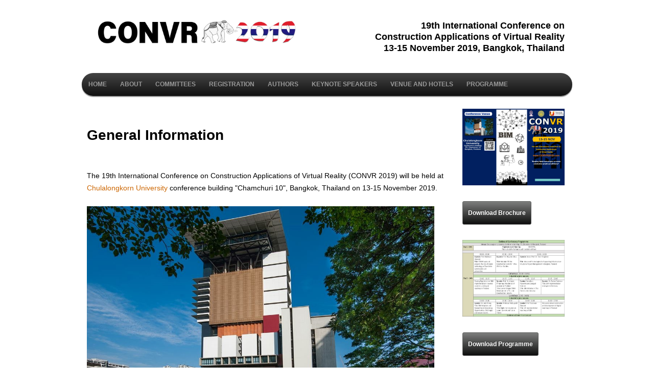

--- FILE ---
content_type: text/html
request_url: http://convr2019.com/about.html
body_size: 3846
content:
<!doctype html>
<html>
    <head>
        <title>About</title>

        <meta charset="utf-8">
        <link rel="stylesheet" href="stylesheets/testlayout.css">
    </head>
    <body>
        <header>

            <div id="headerBackgroundDiv">

                <div id="titleImageDiv">
                    <p><img src="images/convrlogo.png"  width="100%" height="100%" style="float:left; padding: 15px;"/>
                </div>

                <div id="titleTextDiv">
                    <!--                    <br>-->
                    <h3 class="alignTextRight">19th International Conference on<br>
                        Construction Applications of Virtual Reality<br>
                        13-15 November 2019, Bangkok, Thailand</h3>




                </div>
            </div>


            <div   id="navigationBackgroundDiv">
                <ul id="menu">
                    
					<li>
                        <a href="index.html">Home</a>
                    </li>

                    <li>
                        <a class="selected" href="about.html">About</a>
                    </li>
                    <li>
                        <a href="committees.html">Committees</a>
                    </li>
                    
                    <li>
                        <a href="registration.html">Registration</a>
                    </li>
					
					<li>
                        <a href="authors.html">Authors</a>
                   

                    </li>
					
                    <li>
                        <a href="keynotespeakers.html">Keynote speakers</a>
                    </li>
                    <!-- <li>
                        <a href="wip.html">Sponsors</a>
                        <ul>
                            <li>
                                <a href="wip.html">Sponsorship opportunities</a>
                            </li>

                        </ul>

                    </li> -->
                    <li>
                        <a href="venue.html">Venue and Hotels</a>
                    </li>
                    <li>
                        <a href="programme.html">programme</a>
                    </li>
                </ul>

            </div>

            <!-- <div id="quickLinksBar">
                <b>Quick Links: </b>| <a href="sponsorshipopportunities.html">Become a sponsor</a> | <a href="programme.html">Olympic Park visit</a> | <a href="CONVR2013_1_Nov_Cruise.pdf">Boat trip including dinner</a> | <a href="contact.html">Contact Us</a> |
            </div> -->

        </header>

        <section  id="sectionBody">

            <article>





                <h2>General Information</h2>
                <p>
                    The 19th International Conference on Construction Applications of Virtual Reality (CONVR 2019) will be held at <a href="https://www.chula.ac.th/en/">Chulalongkorn University</a> conference building "Chamchuri 10", Bangkok, Thailand on 13-15 November 2019.​
                    ​<br>
					<br>
                    <!-- Here info about Thailand and Venue -->
					<img src="images/bkk1.jpg" alt="image" class="active" width="680" height ="380" />
					
					<iframe src="https://www.google.com/maps/embed?pb=!1m18!1m12!1m3!1d15502.369505291234!2d100.52376586625651!3d13.743285429402373!2m3!1f0!2f0!3f0!3m2!1i1024!2i768!4f13.1!3m3!1m2!1s0x0%3A0x4e50a7d60b122fcd!2z4Lit4Liy4LiE4Liy4Lij4LmA4LiJ4Lil4Li04Lih4Lij4Liy4LiK4LiB4Li44Lih4Liy4Lij4Li1IDYwIOC4nuC4o-C4o-C4qeC4siAo4Lit4Liy4LiE4Liy4Lij4LiI4Liy4Lih4LiI4Li44Lij4Li1IDEwKQ!5e0!3m2!1sen!2suk!4v1554671593523!5m2!1sen!2suk" width="680" height="450" frameborder="0" style="border:0" allowfullscreen></iframe>
					
					<br>
                    <br>
                    The organization committee would like to welcome scholars and practitioners from around the globe to present and discuss the latest research and development ideas in the field of Virtual Reality (VR), Augmented Reality (AR) and Building Information Modelling (BIM). CONVR 2019 will provide a unique opportunity to discuss future strategies and directions of research and development in this exciting field with renowned researchers and practitioners.

                <h2>Objective</h2>

					CONVR 2019 will bring together AEC researchers and practitioners from around the globe to report on and exchange the latest development, ideas and applications stemming from innovative research activities in the area of Virtual Reality, Augmented Reality, and Building Information Modeling. The objective of the conference is to report on ideas, improvements, and applications of innovative international research activities in the VR, AR and BIM fields and discuss strategies for the future development of research perspectives in these fields.​


                <h2>History</h2>
					The International Conference on Construction Applications of Virtual Reality was initiated by Prof. Nashwan Dawood. The first CONVR was held in Teesside (UK) in 2000.
                <br><br>
					The conference focuses on the fields of Virtual Reality (VR) and Augmented Reality (AR) which are forward-looking technologies that enable considerable benefits in all stages of the Architecture, Engineering and Construction (AEC) process, from initial planning and conceptual design to facility management and operations. Over the last 18 years the conference has been held all around the globe and sponsored by major software and engineering companies:

                <ul class="opencircle">
					
					<li><a href="https://www.cs.auckland.ac.nz/research/conferences/convr2018/" target="_blank">CONVR2018, New Zealand</a></li>
                    <li><a href="http://www.lc3-2017.com/" target="_blank">CONVR2017 (as part of JC3) in Crete, Greece</a></li>
					<li><a href="http://cejcheng.people.ust.hk/convr2016/" target="_blank">CONVR2016 in Hong Kong, China</a></li>
					<li><a href="http://www.convr2015.com/" target="_blank">CONVR2015 in Banff, Alberta, Canada</a></li>
					<li><a href="http://www.sharjah.ac.ae/en/Media/Conferences/CONVR14/Pages/ab.aspx" target="_blank">CONVR2014 in Sharjah, UAE</a></li>
					<li><a href="http://www.convr2013.com/" target="_blank">CONVR 2013 in London, UK</a></li>
					<li><a href="http://convr2012.caece.net/?page_id=250" target="_blank">CONVR 2012 in Taipei, Taiwan</a></li>
					<li>CONVR 2011 in Weimar, Germany</li>
					<li><a href="http://www.convr2010.com/" target="_blank">CONVR 2010 in Sendai, Japan</a></li>
					<li>CONVR 2009 in Sydney, Australia</li>
					<li>CONVR 2008 in Kuala Lumpur, Malaysia</li>
					<li>CONVR 2007 in Pennsylvania, USA</li>
					<li>CONVR 2006 in Orlando, USA</li>
					<li>CONVR 2005 in Durham, UK</li>
					<li>CONVR 2004 in Lisbon, Portugal</li>
					<li>CONVR 2003 in Blacksburg, USA</li>
					<li>CONVR 2001 in Chalmers, Sweden</li>
					<li>CONVR 2000 in Teesside, UK</li>
					<br>
					<img alt="OGGB Conference Venue" class="img-responsive" src="images/convrpast2.png">
					
                    ​</ul> 
                ​
                <!-- <a href="http://sst.tees.ac.uk/vr-net/main/events/previousevents.htm">Previous</a> events, seminars and workshops. -->

                </p>​

		
            </article>
			
        </section>
		
					
		
        <aside>
            <!-- Sidebar here -->

            <section id="sponsorsLogoSmall">
                <header></header>
				
				<section >
                    <span></span><img src="images/BrochureImg.jpg" alt="image" class="active" width="200" height ="150" /><br><br>
					<a href="http://convr2019.com/Brochure19.pdf" class="button_example" href="#">Download Brochure</a> <br>
                </section>
				
				<section >
                    <span></span><img src="images/programme.jpg" alt="image" class="active" width="200" height ="150" /><br><br>
					<a href="http://convr2019.com/CONVR2019_ProgV1.pdf" class="button_example" href="#">Download Programme</a> <br><br>
                </section>
				
                <section >
                    <span></span><img src="images/sponsors/gold.png" width="195" height="56" alt="">
                </section>
				
				
             
                <section >
                    <span></span><a href="http://www.tees.ac.uk"> <img border="0" src="images/sponsors/teesside.gif" width="192" height="80" alt=""> </a>
                </section>
                <section >
                    <span></span><a href="https://www.chula.ac.th/en/"> <img border="0" src="images/sponsors/chula.png" width="192" height="80" alt=""> </a>
                </section>
            </section>
			
            <!-- <section id="sponsorsLogoSmall">
                <section >
                    <span></span><img src="images/sponsors/silver.png" width="196" height="55" alt="">
                </section> -->
                
                
                  <!--section >
                    <span></span><a href="http://www.datum360.com"> <img border="0" src="images/sponsors/Datum360_Logo_RGB.jpg" width="173" height="85" alt=""> </a>
                </section-->
           

        </aside>

        <!---------------------- footer ------------------------------->
        <!---------------------- footer-------------------------------->
        <!-- --------------------footer-------------------------------->

        <footer>

            <!-- <ul class="footerNavigation">
                <li>
                    <a href="index.html">Home</a>
                </li>
                <li>
                    <a href="programme.html">Conference</a>
                </li>
                <li>
                    <a href="authors.html">Authors</a>
                </li>
                <li>
                    <a href="sponsors.html">Sponsors</a>
                </li>
                <li>
                    <a href="programme.html">Programme</a>
                </li>
                <li>
                    <a href="contact.html">Contact Us</a>
                </li>

            </ul> -->

            <div id="footerBackgroundDiv">

                <p  class="alignTextCenter"   >
                    Copyright &#169; Teesside University 2019 All rights reserved.
                    <br><br>


                    <a href="http://www.easycounter.com/">
                        <img src="http://www.easycounter.com/counter.php?vcatif"
                             border="0" alt="Hit Counters"></a>
                    <br><a href="http://www.easycounter.com/"></a>

                </p>



            </div>

        </footer>
    </body>
</html>

--- FILE ---
content_type: text/css
request_url: http://convr2019.com/stylesheets/testlayout.css
body_size: 7533
content:
/* Copyright (c) 2010 CoffeeCup, All rights reserved - http://www.coffeecup.com/
----------------------------------------------------------------------------------------------------*/

/* Reset v1.0 | 20080212 - http://meyerweb.com/eric/tools/css/reset/
----------------------------------------------------------------------------------------------------*/

/***********************************font*********************************************/
/***********************************font*********************************************/
/***********************************font*********************************************/

/******
@media screen and (max-device-width: 480px){
  body{
    -webkit-text-size-adjust: none;
  }
}





@media screen and (min-device-width: 480px) and (orientation: landscape) {
  body {
    font-size: 100%;
  }
}
***********/


html, body, p { width: 100%; display: block; margin: 0px; padding: 0px; }

/* Mobile browsers only */
@media only screen and (max-device-width: 960px) {      
    td#main_box { -webkit-text-size-adjust:100% }               
}



hr {
    border: 0;
    width: 100%;
    color: #CC6600;
    background-color: #CC6600;
    height: 5px;
}

h1 {
    font: normal bold 34px/50px Arial, Helvetica, sans-serif;
    padding-top: 30px;
}

h2 {
    font-size: 28px;
    line-height: 44px;
    padding: 22px 0;
}

h3 {
    font-size: 18px;
    line-height: 22px;
    padding: 11px 0;
}

h3.alignTextRight {
    text-align:right;
    /*display: inline; */
    /*display: inline*/

}



p {
    font-weight: normal;
    padding-bottom: 22px;
}

p + p { margin-top: 0.2em; } 

.space {
    line-height: .1 em;
} 

/*works */

p.alignTextCenter {
    text-align:center;
    color:black;
} 
/*works */

p.compatabilityText {
    text-align:center;
    font-size:11px;
    color:black;
}

p.alignTextCenterRed {
    text-align:center;
    color:red;
} 


p.invisibleText {
    text-align:center;
    color:#f0f0f0;
} 


p.boldFacedText {
    font-weight:bold;

} 

p.boldFacedSmallText {
    font-weight:bold;
    font-size:11px;

} 

p.paragraphHeading {
    font-weight:bold;
    font-size:150%;

} 




a {
    color: #CC6600;
    text-decoration: none;


    outline: none;
}

a:visited {
    color: #CC6600;
    outline: none;
    text-decoration: none;
}

a:hover {
    color: #FF9900;
    text-decoration: underline;
    outline: none;
}

a:active {
    color: #CC6600;
    outline: none;
    text-decoration: none;
    ie-dummy: expression(this.hideFocus=true);
}

a:focus {

    /***********************************outline: 1px dotted;**********************************/
    outline: none;
    ie-dummy: expression(this.hideFocus=true);
}



/***********************************new another navigation menu this one is currently being used**********************************/


/* Main */
#menu{
    width: 100%;
    margin: 0;
    padding: 10px 0 0 0;
    list-style: none;  
    background: #111;
    background: -moz-linear-gradient(#444, #111); 
    background: -webkit-gradient(linear,left bottom,left top,color-stop(0, #111),color-stop(1, #444));	
    background: -webkit-linear-gradient(#444, #111);	
    background: -o-linear-gradient(#444, #111);
    background: -ms-linear-gradient(#444, #111);
    background: linear-gradient(#444, #111);
    -moz-border-radius: 50px;
    border-radius: 50px;
    -moz-box-shadow: 0 2px 1px #9c9c9c;
    -webkit-box-shadow: 0 2px 1px #9c9c9c;
    box-shadow: 0 2px 1px #9c9c9c;
}

#menu li{
    float: left;
    padding: 0 0 10px 0;
    position: relative;
}

#menu a{
    float: left;
    height: 25px;
    padding: 0 13px;
    color: #999;
    text-transform: uppercase;
    font: bold 12px/25px Arial, Helvetica;
    text-decoration: none;

    /* text-shadow: 0 1px 0 #000; */
}

#menu li:hover > a{
    color: #fafafa;
}

*html #menu li a:hover{ /* IE6 */
    color: #fafafa;
}

#menu li:hover > ul{
    display: block;
}

/* Sub-menu */

#menu ul{
    list-style: none;
    margin: 0;
    padding: 0;    
    display: none;
    position: absolute;
    top: 35px;
    left: 0;
    z-index: 99999;    
    background: #444;
    background: -moz-linear-gradient(#444, #111);
    background: -webkit-gradient(linear,left bottom,left top,color-stop(0, #111),color-stop(1, #444));
    background: -webkit-linear-gradient(#444, #111);    
    background: -o-linear-gradient(#444, #111);	
    background: -ms-linear-gradient(#444, #111);	
    background: linear-gradient(#444, #111);	
    -moz-border-radius: 5px;
    border-radius: 5px;
}

#menu ul li{
    float: none;
    margin: 0;
    padding: 0;
    display: block;  


    box-shadow: 0 1px 0 #111111, 0 2px 0 #777777;
    -moz-box-shadow: 0 1px 0 #111111, 0 2px 0 #777777;
    -webkit-box-shadow: 0 1px 0 #111111, 0 2px 0 #777777;





}

#menu ul li:last-child{   
    -moz-box-shadow: none;
    -webkit-box-shadow: none;
    box-shadow: none;    
}

#menu ul a{    
    padding: 10px;
    height: auto;
    line-height: 1;
    display: block;
    white-space: nowrap;
    float: none;
    text-transform: none;
}

*html #menu ul a{ /* IE6 */   
    height: 10px;
    width: 150px;
}

*:first-child+html #menu ul a{ /* IE7 */    
    height: 10px;
    width: 150px;
}

#menu ul a:hover{
    background: #FF9933;
    background: -moz-linear-gradient(#FF9933,  #FF9933);	
    background: -webkit-gradient(linear, left top, left bottom, from(#FF9933), to(#FF9933));
    background: -webkit-linear-gradient(#FF9933,  #FF9933);
    background: -o-linear-gradient(#FF9933,  #FF9933);
    background: -ms-linear-gradient(#FF9933,  #FF9933);
    background: linear-gradient(#FF9933,  #FF9933);
}

#menu ul li:first-child a{
    -moz-border-radius: 5px 5px 0 0;
    -webkit-border-radius: 5px 5px 0 0;
    border-radius: 5px 5px 0 0;
}

#menu ul li:first-child a:after{
    content: '';
    position: absolute;
    left: 30px;
    top: -8px;
    width: 0;
    height: 0;
    border-left: 5px solid transparent;
    border-right: 5px solid transparent;
    border-bottom: 8px solid #444;
}

#menu ul li:first-child a:hover:after{
    border-bottom-color: #FF9933; 
}

#menu ul li:last-child a{
    -moz-border-radius: 0 0 5px 5px;
    -webkit-border-radius: 0 0 5px 5px;
    border-radius: 0 0 5px 5px;
}

/* Clear floated elements */
#menu:after{
    visibility: hidden;
    display: block;
    font-size: 0;
    content: " ";
    clear: both;
    height: 0;
}

* html #menu             { zoom: 1; } /* IE6 */
*:first-child+html #menu { zoom: 1; } /* IE7 */




/***********************************new navigation menu**********************************/




/***********************************navigation menu**********************************/

ol, ul {
    list-style: none;
}

nav#global {
    padding: 0px 0;
    position: relative;
    left: 0;
    width: 960px;
    height : auto;
    background-color: #333;
}

nav#global ul {
    margin: 0px;
    width: 960px;
    border: none;

}

nav#global ul li {
    display: inline;
    list-style: none;
    padding-left: 0px;
    float: left;
}

nav#global ul li a {
    color: #777;
    background-color: #222;
    border: 2px solid #222;
    font: normal bold 14px/44px Arial, Helvetica, sans-serif;
    padding: 10px;
    margin-right: 0px;
    -moz-border-radius: 5px;
    -webkit-border-radius: 5px;
    text-align: center;
}

nav#global ul li a:hover, nav#global ul li a:focus {
    background-color: #111;
    border: 2px solid #444;
    color: #FF9900;
    text-decoration: none;
}

nav#global ul li a.selected {
    color: #fff;
}

nav#global ul li a.selected:hover {
    color: #FF9900;
}


/* second level list item */  

nav ul ul {
    display: none;
    border-radius: 0px; 
    padding: 0;
    position: absolute; 
    top: 100%;
}

nav ul li:hover > ul {
    display: block;
}



nav ul:after {
    content: ""; clear: both; display: block;
}


nav ul ul li {
    float: none; 
    border-top: 1px solid #6b727c;
    border-bottom: 1px solid #575f6a;
    position: relative;
}
nav ul ul li a {
    padding: 15px 40px;

}	
nav ul ul li a:hover {

}


/*  		
                nav ul ul ul {
position: absolute; left: 100%; top:0;
}

*/  



/* Makeshift CSS Reset */  
/*{  
    margin: 0;  
    padding: 0;  
}  */

/* Tell the browser to render HTML 5 elements as block */  
header, footer, aside, nav, article {  
    display: block;  
}  

body {  
    margin: 0 auto;  
    width: 960px;  
    /*font: 13px/22px Helvetica, Arial, sans-serif;  */
    background: #f0f0f0;  
    background: white;
    border: none;
    color: #333;

    font: 14px/24px Helvetica, Arial, sans-serif;

}  


div#headerBackgroundDiv {

    width:960px;
    height:auto;
    border:0px solid #000000;
    color:black;
    margin:0px;
    padding:0px;
    /* background-color:#f0f0f0; */ 
    background-color:white;
    float:left;
    border-radius: 0px;
    vertical-align: baseline;
    outline: 0;

}



div#titleBackgroundDiv {

    width:960px;
    height:auto;
    border:0px solid #000000;
    color:black;
    margin:0px;
    padding:0px;

    background-color:white;
    float:left;
    border-radius: 0px;

}




div#titleImageDiv {

    width:400px;
    height:103px;
    border:0px solid #000000;
    color:black;
    font-weight:bold;
    margin:5px;
    padding:5px;
    background-color:white;
    float:left;
    border-radius: 0px;

}

div#titleTextDiv {

    width:515px;
    height:103px;
    border:0px solid #000000;
    color:black;
    font-weight:bold;
    margin:5px;
    padding:5px;
    /*padding-left: 20px*/
    /*padding-bottom : 10px*/
    background-color:white;
    float:left;
    border-radius: 0px;
}

div#navigationBackgroundDiv {

    width:960px;
    height:auto;
    border:0px solid #000000;
    color:black;
    margin:0px;
    margin-top:20px;
    padding:0px;
    background-color:white;
    float:left;
    border-radius: 0px;
    vertical-align: baseline;
    outline: 0;

}


div#quickLinksBar {

    width:940px;
    height:30px;
    border:0px solid #000000;
    color:black;
    margin:0px;
    background-color:#f0f0f0;
    float:left;
    padding:10px



}


section#sectionBody {

    width:700px;
    height:auto;
    border:0px solid #000000;
    color:black;
    margin:5px;
    padding:5px;
    background-color:#ccc;
    background-color:white;
    float:left;
    border-radius: 10px;


}


div#marqueeDiv {

    width:700px;
    height:auto;
    border:0px solid #000000;
    color:black;
    margin:0px;
    padding:0px;
    background-color:white;
    float:left;
    border-radius: 0px;
    vertical-align: baseline;
    outline: 0;

}



#slideshow { 
    /* margin: 50px auto;  */ 
    margin: 20px auto;
    position: relative; 
    width: 680px; 
    height: 360px; 
    padding: 10px; 
    box-shadow: 0 0 5px rgba(0,0,0,0.4); 
}

#slideshow > div { 
    position: absolute; 
    top: 10px; 
    left: 10px; 
    right: 10px; 
    bottom: 10px; 
}

#slideshow IMG {
    position:absolute;
    top:10px;
    left:10px;
    bottom: 10px; 
    z-index:8;
    opacity:0.0;
}

#slideshow IMG.active {
    z-index:10;
    opacity:1.0;
}

#slideshow IMG.last-active {
    z-index:9;
}



div#organizerDiv {

    width:320px;
    height:144px;
    border:0px solid #000000;
    color:black;
    margin:5px;
    padding:5px;
    background-color:#f0f0f0;
    float:left;
    border-radius: 10px;


}


div#sponsorTextAndImageDiv {

    width:auto;
    height:auto;
    border:0px solid #000000;
    color:black;
    margin:5px;
    padding:5px;
    background-color:#f0f0f0;
    float:left;
    border-radius: 10px;
    text-align:justify;

}


aside {
    float: right;
    margin-top: 20px;
    margin-right: 10px;
    border-radius: 10px;
}

aside section {
    background-color: white;
    margin-bottom: 20px;
    padding: 5px 5px 5px 5px;
    -moz-border-radius: 10px;
    -webkit-border-radius: 10px;
    border-radius: 10px;
}


section#sponsorsLogoSmall {

    background-color:white;
    border:0px solid #ccc;
    border-width:0px 0;
    margin:0;
    padding:0;


}   



footer {

    float: left;
    margin-right: 40px;
    left: auto;
    width: 960px;
    height : auto;
    background-color: #f0f0f0;
    padding: 0px ;
    margin: 0px;
    border-radius: 50px;
}


.footerNavigation{
    border:0px solid #ccc;
    border-width:0px 0;
    list-style:none;
    margin:0;
    padding:0;
    text-align:center;
}
.footerNavigation li{
    display:inline;
}
.footerNavigation a{
    display:inline-block;
    padding:10px;
}


div#footerBackgroundDiv {

    width:960px;
    height:auto;

    border:0px solid #000000;

    color:black;
    margin:0px;
    padding:0px;
    background-color:#f0f0f0;   /***********#333*/
    float:left;
    border-radius: 0px;
    vertical-align: baseline;
    outline: 0;

}

ul.opencircle {list-style-type:circle;}

ol.plainnumbers {list-style-type:decimal}


/***********registration buttion*/

.myButton {

    -moz-box-shadow:inset 0px 1px 0px 0px #9acc85;
    -webkit-box-shadow:inset 0px 1px 0px 0px #9acc85;
    box-shadow:inset 0px 1px 0px 0px #9acc85;

    background:-webkit-gradient(linear, left top, left bottom, color-stop(0.05, #74ad5a), color-stop(1, #68a54b));
    background:-moz-linear-gradient(top, #74ad5a 5%, #68a54b 100%);
    background:-webkit-linear-gradient(top, #74ad5a 5%, #68a54b 100%);
    background:-o-linear-gradient(top, #74ad5a 5%, #68a54b 100%);
    background:-ms-linear-gradient(top, #74ad5a 5%, #68a54b 100%);
    background:linear-gradient(to bottom, #74ad5a 5%, #68a54b 100%);
    filter:progid:DXImageTransform.Microsoft.gradient(startColorstr='#74ad5a', endColorstr='#68a54b',GradientType=0);

    background-color:black;

    border:1px solid #3b6e22;

    display:inline-block;
    color:black;
    font-family:arial;
    font-size:13px;
    font-weight:bold;
    padding:6px 12px;
    text-decoration:none;

}
.myButton:hover {

    background:-webkit-gradient(linear, left top, left bottom, color-stop(0.05, #68a54b), color-stop(1, #74ad5a));
    background:-moz-linear-gradient(top, #68a54b 5%, #74ad5a 100%);
    background:-webkit-linear-gradient(top, #68a54b 5%, #74ad5a 100%);
    background:-o-linear-gradient(top, #68a54b 5%, #74ad5a 100%);
    background:-ms-linear-gradient(top, #68a54b 5%, #74ad5a 100%);
    background:linear-gradient(to bottom, #68a54b 5%, #74ad5a 100%);
    filter:progid:DXImageTransform.Microsoft.gradient(startColorstr='#68a54b', endColorstr='#74ad5a',GradientType=0);

    background-color:#68a54b;
}
.myButton:active {
    position:relative;
    top:1px;
}




.button_example{
    border:1px solid #616261; -webkit-border-radius: 3px; -moz-border-radius: 3px;border-radius: 3px;font-size:12px;font-family:arial, helvetica, sans-serif; padding: 10px 10px 10px 10px; text-decoration:none; display:inline-block;text-shadow: -1px -1px 0 rgba(0,0,0,0.3);font-weight:bold; color: #FFFFFF;
    background-color: #7d7e7d; background-image: -webkit-gradient(linear, left top, left bottom, from(#7d7e7d), to(#0e0e0e));
    background-image: -webkit-linear-gradient(top, #7d7e7d, #0e0e0e);
    background-image: -moz-linear-gradient(top, #7d7e7d, #0e0e0e);
    background-image: -ms-linear-gradient(top, #7d7e7d, #0e0e0e);
    background-image: -o-linear-gradient(top, #7d7e7d, #0e0e0e);
    background-image: linear-gradient(to bottom, #7d7e7d, #0e0e0e);filter:progid:DXImageTransform.Microsoft.gradient(GradientType=0,startColorstr=#7d7e7d, endColorstr=#0e0e0e);
}

.button_example:hover{
    border:1px solid #4a4b4a;
    background-color: #646464; background-image: -webkit-gradient(linear, left top, left bottom, from(#646464), to(#282828));
    background-image: -webkit-linear-gradient(top, #646464, #282828);
    background-image: -moz-linear-gradient(top, #646464, #282828);
    background-image: -ms-linear-gradient(top, #646464, #282828);
    background-image: -o-linear-gradient(top, #646464, #282828);
    background-image: linear-gradient(to bottom, #646464, #282828);filter:progid:DXImageTransform.Microsoft.gradient(GradientType=0,startColorstr=#646464, endColorstr=#282828);
}



/*
html, body, div, span, applet, object, iframe,
h1, h2, h3, h4, h5, h6, p, blockquote, pre,
a, abbr, acronym, address, big, cite, code,
del, dfn, em, font, img, ins, kbd, q, s, samp,
small, strike, strong, sub, sup, tt, var,
b, u, i, center,
dl, dt, dd, ol, ul, li,
fieldset, form, label, legend,
table, caption, tbody, tfoot, thead, tr, th, td {
        margin: 0;
        padding: 0;
        border: 0;
        outline: 0;
        font-size: 100%;
        vertical-align: baseline;
        background: transparent;
}




body {
        line-height: 1;
}



blockquote, q {
        quotes: none;
}

blockquote:before, blockquote:after,
q:before, q:after {
        content: '';
        content: none;
}

/* remember to define focus styles! */
/*
:focus {
        outline: 0;
}

/* remember to highlight inserts somehow! */
/*
ins {
        text-decoration: none;
}

del {
        text-decoration: line-through;
}

/* tables still need 'cellspacing="0"' in the markup */
/*
table {
        border-collapse: collapse;
        border-spacing: 0;
}

/* Reset for HTML 5 Elements
----------------------------------------------------------------------------------------------------*/

/* tells browsers that don't read html 5 tags to render like divs */
/*
header, footer, aside, nav, article, section {
        display: block;
        margin: 0;
        padding: 0;
}



/* clears containers with floated elements, no need for extra markup! */
/*
.clear:after {
    content: ".";
    display: block;
    height: 0;
    clear: both;
    visibility: hidden;
}

/* Layout
----------------------------------------------------------------------------------------------------*/
/*
body {
        background: #f0f0f0;
        border: none;
        color: #333;
        margin: 0 auto;
        font: 14px/24px Helvetica, Arial, sans-serif;
        width: 960px;
}




#mast h1 {
        padding: 30px 0 20px 40px;
}


#intro {
        background-color: #ccc;
        margin-top: 0px;
        padding: 40px;
        -moz-border-radius: 10px;
        -webkit-border-radius: 10px;
}

#intro header h2 {
        font-weight: normal;
        line-height: 30px;
        padding: 0 0 15px 0;
        width: 370px;
}

#intro p {
        width: 370px;
}

#centerAlignedText p {
        text-align: center;
}



#intro a {
        color: #fff;
        background-color: #333;
        font: normal bold 14px/44px Arial, Helvetica, sans-serif;
        padding: 10px;
        margin-right: 40px;
        -moz-border-radius: 5px;
        -webkit-border-radius: 5px;
        text-align: center;
}

#intro a:hover {
        color: #FF9900;
        background-color: #222;
        text-decoration: none;
}

#intro #photo {
        background-color: #fff;
        float: right;
        margin-top: -170px;
        -moz-box-shadow: 0 1px 10px #333;
        -webkit-box-shadow: 0  1px 10px #333;
        -moz-border-radius: 4px;
        -webkit-border-radius: 4px;
        width: 400px;
        height: 300px;
}

#photo div {
        background-color: #333;
        margin: 10px auto 0 auto;
        -moz-border-radius: 2px;
        -webkit-border-radius: 2px;
        width: 380px;
        height: 260px;
        text-align: center;
}

#photo div h3 {
        color: #fff;
        font-size: 25px;
        line-height: 25px;
        padding: 115px 0 0 0;
}

div#main {
        background: url(../images/main_bkgd.png) repeat-y top right;
        border: none;
}

#main #articles {
        float: left;
        margin-left: 40px;
        width: 600px;
        border: none;
}

article {
        border-bottom: 1px dotted #aaa;
        padding: 15px 0;
}

article:last-child {
        border-bottom: none;
}



aside h3 {
        padding: 0 0 11px 0;
}

nav#categories ul li, nav#archives ul li {
        list-style: none;
        margin: 5px 0;
}



footer div {
        margin: 10px auto;
        padding: 10px;
        width: auto;
        height: 60px;
        border: none;
        background-color: #333;
}

footer div section {
        color: #777;
        float: left;
        margin-right: 25px;
        width: 230px;
        border: none;
}

footer div section h3 {
        color: #fff;
}

nav#blogRoll ul li, nav#siteMap ul li {
        color: #777;
        list-style: disc;
        margin-left: 15px;
}

nav#footerLinks ul li{
        color: #777;
        list-style: disc;
        margin-left: 15px;
}



footer #about {
        margin-right: 60px;
        /*width: 330px;   */
/*
width: 100%;
}

#footerFixedWidth {
position:absolute;
bottom:0;
width:500px;
height:200px;  
background:#6cf;
margin:0; padding:0;
}









/*works */
/*

/*works */
/*






.wraptocenter * {
    vertical-align: middle;
}
/*\*//*/
.wraptocenter {
    display: block;
}
.wraptocenter span {
    display: inline-block;
    height: 100%;
    width: 1px;
}





/*------------------------------ table ------------------------------*/

table {
    border-collapse: separate;
    border-spacing: 0;
}
th, td {
    vertical-align: top;
}
th {


    background: #111;
    background: -moz-linear-gradient(#444, #111); 
    background: -webkit-gradient(linear,left bottom,left top,color-stop(0, #111),color-stop(1, #444));	
    background: -webkit-linear-gradient(#444, #111);	
    background: -o-linear-gradient(#444, #111);
    background: -ms-linear-gradient(#444, #111);
    background: linear-gradient(#444, #111);



    /*------------------------------ padding: 9px 8px 7px 8px;  ------------------------
background: #404853;
background: linear-gradient(#687587, #404853);
    ------*/


    /*border-left: 1px solid rgba(0, 0, 0, 0.2);
    border-right: 1px solid rgba(255, 255, 255, 0.1);*/
    color: #fff;
    font-size: 11px;
    padding: 5px 5px 5px 5px;    /*------------------------------ padding: 9px 8px 7px 8px;  ------------------------------*/
    text-shadow: 0 -1px 0 rgba(0, 0, 0, 0.6);
    text-transform: uppercase;
}
th.qty {
    padding: 5px 5px 5px 5px;
    text-align: center;
}

th.price {
    padding: 5px 5px 5px 5px;
    text-align: center;
}

th.item {
    border-left: 0;
}

th.fullSpanDate {
    border-left: 0;
    background: yellow;
    color:black;
    border-right: 1px solid #c6c9cc;
    border-left: 1px solid #c6c9cc;
}

th.fullSpanDateTitle {
    border-left: 0;
    background: yellow;
    border-top: 1px solid #c6c9cc;
    color:black;
    border-right: 1px solid #c6c9cc;
    border-left: 1px solid #c6c9cc;

}

th.fullSpanPleneray {
    border-left: 0;
    background: yellow;
    color:black;
    border-right: 1px solid #c6c9cc;
    border-left: 1px solid #c6c9cc;
    border-top: 1px solid #c6c9cc;
     text-shadow:none;

}





th.fullSpanTitle {
    border-left: 0;
    background: yellow;
    color:black;
    border-right: 1px solid #c6c9cc;
    border-left: 1px solid #c6c9cc;
    border-top: 1px solid #c6c9cc;
    text-shadow:none;
}

th.fullSpanPart {
   
    background: #504A4B;
    color:white;
    border-right: 1px solid #c6c9cc;
    border-left: 1px solid #c6c9cc;
    border-top: 1px solid #c6c9cc;
    text-shadow:none;
}


th.fullSpanDinner {
    
    background: #C85A17;
    color:white;
    border-right: 1px solid #c6c9cc;
    border-left: 1px solid #c6c9cc;
    border-top: 1px solid #c6c9cc;
    border-bottom: 1px solid #c6c9cc;
    text-shadow:none;
}


th.fullSpanBreakoutSession {
    
    background: #E5E4E2;
    color:black;
    border-right: 1px solid #c6c9cc;
    border-left: 1px solid #c6c9cc;
    border-top: 1px solid #c6c9cc;

    text-shadow:none;
}


th.price {
    border-right: 0;
}
td {
    padding: 5px;
}
tbody td {
    /*border-bottom: 1px solid #c6c9cc;
    border-left: 1px solid #e4e7eb;
    border-right: 1px solid rgba(255, 255, 255, 0.6);
    box-shadow: inset 0 1px 0 rgba(255, 255, 255, 0.6);*/

}
tbody tr:nth-child(even) td {
    background: #e8eae9;
    background: linear-gradient(#f7faf9, #e8eae9);
    border-left: 1px solid #d5d8db;
    background: white;
}
tbody td.item, tbody tr:nth-child(even) td.item {
    border-left: 1px solid #c6c9cc;
}
tbody td.item {

    /*--------color: #404853;------------*/


    color: black;
    font-weight: bold;
}
tbody td.stock, tbody td.qty, tbody td.price ,   tbody td.bronze {
    vertical-align: middle;
    font-size: 12px;
}
tbody td.stock, tbody td.qty  {
    text-align: center;
    font-size: 12px;
    border-top: 1px solid #c6c9cc;
    border-left: 1px solid #c6c9cc;
    /*    border: 1px solid #c6c9cc;*/
}


/*    table structure for sponsorship oportunies*/

tbody td.sponsorLeft{
     border-top: 1px solid #c6c9cc;
    border-left: 1px solid #c6c9cc;
    background: white;
    color:black;
    font-size: 12px;
    text-align: center;
    vertical-align: middle;
} 

tbody td.sponsorLeftBottom{
     border-top: 1px solid #c6c9cc;
    border-left: 1px solid #c6c9cc;
    border-bottom: 1px solid #c6c9cc;
    background: white;
    color:black;
    font-size: 12px;
    text-align: center;
    vertical-align: middle;
} 

tbody td.sponsorRight{
     border-top: 1px solid #c6c9cc;
    border-left: 1px solid #c6c9cc;
    border-right: 1px solid #c6c9cc;
    background: white;
    color:black;
    font-size: 12px;
    text-align: center;
    vertical-align: middle;
} 

tbody td.sponsorRightBottom{
     border-top: 1px solid #c6c9cc;
    border-left: 1px solid #c6c9cc;
    border-right: 1px solid #c6c9cc;
    border-bottom: 1px solid #c6c9cc;
    background: white;
    color:black;
    font-size: 12px;
    text-align: center;
    vertical-align: middle;
} 



 /*properties for the confrence program*/



tbody td.timeLeft{
     border-top: 1px solid #c6c9cc;
    border-left: 1px solid #c6c9cc;
    background: white;
    color:black;
    font-size: 12px;
    /*text-align: center;*/
}


tbody td.timeLeftBottom{
     border-top: 1px solid #c6c9cc;
    border-left: 1px solid #c6c9cc;
    border-bottom: 1px solid #c6c9cc;
    background: white;
    color:black;
     
    font-size: 12px;
    /*text-align: center;*/
}

tbody td.itemLeft{
     border-top: 1px solid #c6c9cc;
    border-left: 1px solid #c6c9cc;
    background: white;
    color:black;
    font-size: 12px;
} 

tbody td.itemLeftBottom{
     border-top: 1px solid #c6c9cc;
    border-left: 1px solid #c6c9cc;
    border-bottom: 1px solid #c6c9cc;
    background: white;
    color:black;
    font-size: 12px;
} 


tbody td.itemRight{
     border-top: 1px solid #c6c9cc;
    border-left: 1px solid #c6c9cc;
    border-right: 1px solid #c6c9cc;
    background: white;
    color:black;
    font-size: 12px;
    
}


tbody td.itemRightBottom{
     border-top: 1px solid #c6c9cc;
    border-left: 1px solid #c6c9cc;
    border-right: 1px solid #c6c9cc;
    border-bottom: 1px solid #c6c9cc;
    background: white;
    color:black;
    font-size: 12px;
    
    
    
}


tbody td.BreakoutLeft {

    border-top: 1px solid #c6c9cc;
    border-left: 1px solid #c6c9cc;
    background: #504A4B;
    
    color:white;
    font-size: 12px;

} 




tbody td.BreakoutRight {
    border-top: 1px solid #c6c9cc;
    border-left: 1px solid #c6c9cc;
    border-right: 1px solid #c6c9cc;
    background: #504A4B;
    color:white;
    font-size: 12px;

} 




tbody td.price {
    border-right: 1px solid #c6c9cc;
    border-top: 1px solid #c6c9cc;
    border-left: 1px solid #c6c9cc;
    /*    border: 1px solid #c6c9cc;*/
    text-align: left;
    font-size: 12px;
}

tbody td.coffeeTime{
     vertical-align: middle;
     text-align: center;
    font-size: 12px;
    border-top: 1px solid #c6c9cc;
    border-left: 1px solid #c6c9cc;
    background: #C85A17;
    color:white;  

}

tbody td.coffee {
    vertical-align: middle;
    border-right: 1px solid #c6c9cc;
     text-align: center;
    font-size: 12px;
    border-top: 1px solid #c6c9cc;
    border-left: 1px solid #c6c9cc;
     background: #C85A17;
    color:white; 

}

tbody td.bronze {
    border-right: 1px solid #c6c9cc;
    text-align: center;
    font-size: 12px;
}





tbody td.qty {
    /*------------------------------ white-space: nowrap;------------------------------*/
}



tfoot td {
    border-bottom: 1px solid #c6c9cc;
    border-left: 1px solid #e4e7eb;
    border-right: 1px solid rgba(255, 255, 255, 0.6);
    box-shadow: inset 0 1px 0 rgba(255, 255, 255, 0.6);
    text-align: right;
}
tfoot td.title {
    border-left: 1px solid #c6c9cc;
}
tfoot td.price {
    border-right: 1px solid #c6c9cc;
}

tfoot td.bronze {
    border-right: 1px solid #c6c9cc;
}



tfoot tr.sub td {
    border-bottom: 0;
    padding: 8px 8px 0 8px;
}
tfoot tr.tax td {
    padding: 0 8px 8px 8px;
}
tfoot tr.sub td, tfoot tr.tax td {
    color: #8c8c8c;
    font-size: 12px;
}
tfoot tr.total td {
    background: #e8eae9;
    background: linear-gradient(#f7faf9, #e8eae9);
    color: #404853;
    font-size: 14px;
    font-weight: bold;
}
tfoot tr.total td.price {
    border-left: 1px solid #d5d8db;
}
.in {
    color: #00b515;
}
.out {
    color: #b50000;
}
span {
    color: #8c8c8c;
    display: block;
    font-size: 12px;
    font-weight: normal;
}

/*------------------------------ to remove outline around images in internet explorer 9+------------------------------*/	
